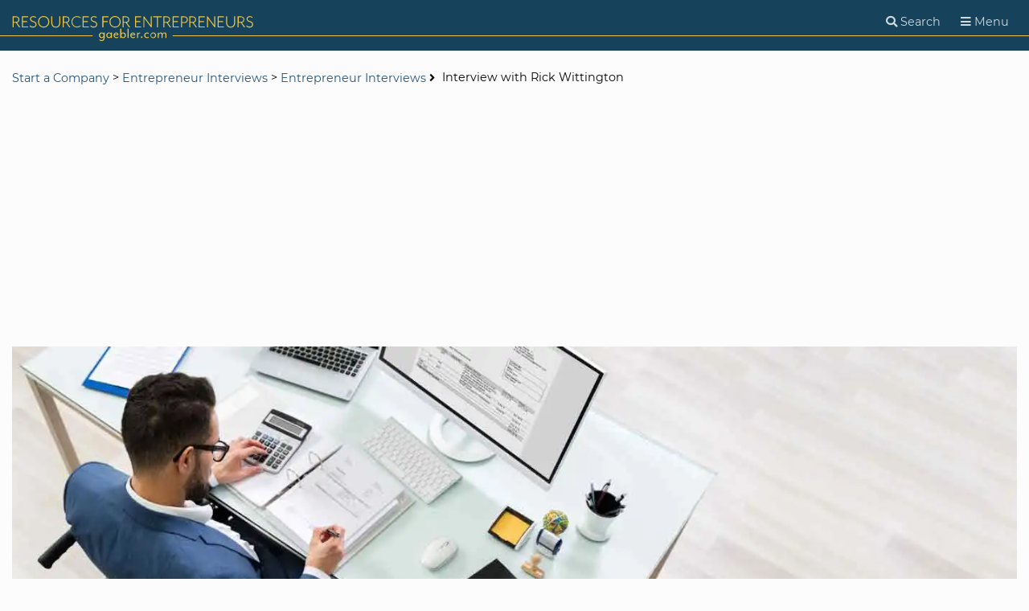

--- FILE ---
content_type: text/html
request_url: https://www.gaebler.com/Interview-with-Rick-Wittington.htm
body_size: 11009
content:
<!DOCTYPE html>
  <html lang="en" dir="ltr">
  <head>
	    <!-- Google Tag Manager -->
	    <script type="777175a29eccb2197be99ff5-text/javascript">(function(w,d,s,l,i){w[l]=w[l]||[];w[l].push({'gtm.start':
	    new Date().getTime(),event:'gtm.js'});var f=d.getElementsByTagName(s)[0],
	    j=d.createElement(s),dl=l!='dataLayer'?'&l='+l:'';j.async=true;j.src=
	    'https://www.googletagmanager.com/gtm.js?id='+i+dl;f.parentNode.insertBefore(j,f);
	    })(window,document,'script','dataLayer','GTM-TDM7R93G');</script>
	    <!-- End Google Tag Manager -->
	    <meta http-equiv="Content-Type" content="text/html; charset=utf-8">
	    <meta name=viewport content="width=device-width, initial-scale=1.0">
	    <link rel="shortcut icon" href=/favicon.ico>
		<link href="https://adservice.google.com/" rel="preconnect">
		<link href="https://googleads.g.doubleclick.net/" rel="preconnect">
		<link href="https://tpc.googlesyndication.com/" rel="preconnect">
		<link href="https://www.googletagservices.com/" rel="preconnect">
		<link href="https://pagead2.googlesyndication.com/" rel="preconnect">
		<link href="https://www.google.com/" rel="preconnect">
		<link href="https://ssl.google-analytics.com/" rel="preconnect">
		<link href="https://cse.google.com/" rel="preconnect">
		<link href="https://partner.googleadservices.com/" rel="preconnect">
		<link href="https://stats.g.doubleclick.net/" rel="preconnect">
		<link href="https://fonts.googleapis.com/" rel="preconnect">
		<link href="https://ad.doubleclick.net/" rel="preconnect">
		<link href="https://fonts.gstatic.com/" rel="preconnect">
	    <link rel="preload" href="/fonts/font-awesome/fa-solid-900.woff2?1585870404" as="font" type="font/woff2" crossorigin>
		<style>
		/* montserrat-100 - latin */
		@font-face {
		  font-family: 'Montserrat';
		  font-style: normal;
		  font-weight: 100;
		  src: local(''),
		       url('../fonts/montserrat-v15-latin-100.woff2') format('woff2'), /* Chrome 26+, Opera 23+, Firefox 39+ */
		       url('../fonts/montserrat-v15-latin-100.woff') format('woff'); /* Chrome 6+, Firefox 3.6+, IE 9+, Safari 5.1+ */
		  font-display: swap;
		}
		/* montserrat-regular - latin */
		@font-face {
		  font-family: 'Montserrat';
		  font-style: normal;
		  font-weight: 400;
		  src: local(''),
		       url('../fonts/montserrat-v15-latin-regular.woff2') format('woff2'), /* Chrome 26+, Opera 23+, Firefox 39+ */
		       url('../fonts/montserrat-v15-latin-regular.woff') format('woff'); /* Chrome 6+, Firefox 3.6+, IE 9+, Safari 5.1+ */
		  font-display: swap;
		}
		/* montserrat-italic - latin */
		@font-face {
		  font-family: 'Montserrat';
		  font-style: italic;
		  font-weight: 400;
		  src: local(''),
		       url('../fonts/montserrat-v15-latin-italic.woff2') format('woff2'), /* Chrome 26+, Opera 23+, Firefox 39+ */
		       url('../fonts/montserrat-v15-latin-italic.woff') format('woff'); /* Chrome 6+, Firefox 3.6+, IE 9+, Safari 5.1+ */
		  font-display: swap;
		}
		/* montserrat-700 - latin */
		@font-face {
		  font-family: 'Montserrat';
		  font-style: normal;
		  font-weight: 700;
		  src: local(''),
		       url('../fonts/montserrat-v15-latin-700.woff2') format('woff2'), /* Chrome 26+, Opera 23+, Firefox 39+ */
		       url('../fonts/montserrat-v15-latin-700.woff') format('woff'); /* Chrome 6+, Firefox 3.6+, IE 9+, Safari 5.1+ */
		  font-display: swap;
		}
		html,body,div,span,h1,h2,p,a,em,img,ul,li,form,header,nav{margin:0;padding:0;border:0;font-size:100%;font:inherit;vertical-align:baseline}header,nav{display:block}body{line-height:1}ul{list-style:none}@font-face{font-family:'font awesome 5 free';font-style:normal;font-weight:900;font-display:block;src:url(/fonts/font-awesome/fa-solid-900.eot?1585870404);src:url(/fonts/font-awesome/fa-solid-900.eot?1585870404#iefix) format("embedded-opentype"),url(/fonts/font-awesome/fa-solid-900.woff2?1585870404) format("woff2"),url(/fonts/font-awesome/fa-solid-900.woff?1585870404) format("woff"),url(/fonts/font-awesome/fa-solid-900.ttf?1585870404) format("truetype"),url(/fonts/font-awesome/fa-solid-900.svg?1585870404#fontawesome) format("svg")}@font-face{font-family:'font awesome 5 free';font-style:normal;font-weight:400;font-display:block;src:url(/fonts/font-awesome/fa-regular-400.eot?1585870404);src:url(/fonts/font-awesome/fa-regular-400.eot?1585870404#iefix) format("embedded-opentype"),url(/fonts/font-awesome/fa-regular-400.woff2?1585870404) format("woff2"),url(/fonts/font-awesome/fa-regular-400.woff?1585870404) format("woff"),url(/fonts/font-awesome/fa-regular-400.ttf?1585870404) format("truetype"),url(/fonts/font-awesome/fa-regular-400.svg?1585870404#fontawesome) format("svg")}.fas{font-family:'font awesome 5 free';font-weight:900}.fas{-moz-osx-font-smoothing:grayscale;-webkit-font-smoothing:antialiased;display:inline-block;font-style:normal;font-variant:normal;text-rendering:auto;line-height:1}.fa-angle-right:before{content:"\f105"}.fa-bars:before{content:"\f0c9"}.fa-caret-down:before{content:"\f0d7"}.fa-search:before{content:"\f002"}h1,h2{font-family:montserrat,open sans,Arial,sans-serif;font-weight:100;font-size:2em;line-height:1.2em;margin:0 0 20px}body{background-size:cover;background-position:center;background-color:rgba(41,41,41,.01);background-attachment:fixed;font-family:"Montserrat","Open Sans",Arial,sans-serif;font-family:montserrat,open sans,Arial,sans-serif;font-size:18px;font-weight:400;line-height:1.6em}h2.heading-4{font-size:1em;line-height:1.2em;font-weight:700}p{margin-bottom:20px}em{font-style:italic}img.inline-img{max-width:100%;margin-bottom:20px}a{display:inline-block;text-decoration:none;color:#26547c}ul{margin:20px 0 20px 40px;list-style-type:disc}ul li{margin-bottom:20px}ul li a{display:inline}ul.bulletless{margin-left:0;list-style-type:none}html{box-sizing:border-box;-ms-overflow-style:scrollbar}*,*::before,*::after{-webkit-box-sizing:border-box;-moz-box-sizing:border-box;box-sizing:border-box}.container::after,.row::after{display:block;content:"";clear:both}div{display:block}.maincontent{margin-top:20px}.container{margin:0 auto;width:auto;padding-left:15px;padding-right:15px}@media (min-width:768px){.container{max-width:768px}}@media (min-width:992px){.container{max-width:1440px}}.container.positioned{position:relative}.row{margin-left:-15px;margin-right:-15px;position:relative;min-height:1px}.col{padding:0 15px;float:left;width:100%;flex:0 0 auto}@media only screen and (min-width:768px){.md-2of3{width:66.66667%}}@media only screen and (min-width:992px){.lg-2of4{width:50%}}.center-block{margin-left:auto;margin-right:auto;float:none}.pull-right{float:right}.limit-width{max-width:100%;height:auto}.spaced{margin-bottom:20px}.spaced-2x{margin-bottom:40px}.spaced-4x{margin-bottom:80px}span.fas{padding-right:5px}.breadcrumbs{font-size:.8em}.breadcrumbs span.fas{vertical-align:middle}.breadcrumbs ul li{margin:0;display:inline-block;font-size:.7em}@media (min-width:768px){.breadcrumbs ul li{font-size:1em}}.breadcrumbs ul li a{vertical-align:middle}button{border:none}input[type=submit]{position:relative;font-family:montserrat,open sans,Arial,sans-serif;font-size:1.5em;background-color:transparent;color:#26547c;display:inline-block;margin:0;padding:10px 15px;font-weight:700;outline:none;font-size:1em;line-height:1em;border:1px solid #1a3a55;border-bottom:3px solid #1a3a55}header{background:#fff;color:rgba(41,41,41,.1);padding:0;position:relative;z-index:1000}header::before{content:"";z-index:-2;position:absolute;display:block;width:100%;background:#16425b;height:63px;top:0}header::after{content:"";z-index:-1;position:absolute;display:block;width:100%;height:0;border-bottom:1px solid #eec643;top:40px}@media (min-width:768px){header::after{top:44px}}header a{color:#292929}header .logo{width:48%;padding:20px 0 3px}header .logo img{width:260px;height:auto;margin:0}@media (min-width:768px){header .logo img{width:300px}}header .menu{text-align:right;width:48%;margin:8px 0 0}header .menu button{background:0 0;border:none;color:rgba(255,255,255,.8);padding:5px 10px;font-size:.8em}header .menu button .fas{padding:0}@media (max-width:575px){header .menu button .label{display:none}}.search-bar{z-index:1000;background-color:#fff;width:100%;margin:0;height:0;overflow:hidden}.search-bar form.search{position:relative;padding:20px 0}.search-bar input[type=text]{border:1px solid #eec643;width:100%;position:relative;z-index:10}.search-bar input[type=submit]{background-color:#eec643;color:#16425b;position:absolute;right:0;padding:6px 10px 6px 12px;z-index:20;border:none}nav ul{margin:0;padding:0;list-style:none}nav li{margin:0;padding:0;list-style:none;display:inline-block}nav.main-nav{display:none;border-top:1px solid #26547c;position:absolute;z-index:10000;right:0;top:100%;width:250px;background-color:#16425b}nav.main-nav ul li{display:block;width:100%;border-bottom:1px solid #26547c;position:relative;color:#fff}nav.main-nav ul li a,nav.main-nav ul li .menu-title{color:#fff;width:100%;display:block;padding:7px 15px;text-align:center}nav.main-nav ul li .icon{background:0 0;color:#fff;opacity:.2;width:30px;height:auto;display:block;position:absolute;right:0;top:0;padding:9px 5px;vertical-align:middle;line-height:0}nav.main-nav ul li .icon svg{width:20px;height:20px}nav.main-nav ul li ul{display:none;background-color:#26547c;width:250px;border-top:1px solid #16425b;border-bottom:1px solid #eec643}nav.main-nav ul li ul li{border-bottom:1px solid #16425b}input,button{font-family:inherit;font-size:inherit;line-height:inherit}input{width:100%;background-color:transparent;color:#26547c;padding:5px 10px;color:#080708;height:40px;border-radius:0;border:none}input:-ms-input-placeholder{color:#101010}input::-ms-input-placeholder{color:#101010}input[type=submit]{-webkit-appearance:none;appearance:none;width:auto;text-align:left}
		</style>
		<script src="/cdn-cgi/scripts/7d0fa10a/cloudflare-static/rocket-loader.min.js" data-cf-settings="777175a29eccb2197be99ff5-|49"></script><link rel="preload" href="/assets/stylesheets/base.css?v=1624908279" as="style" onload="this.onload=null;this.rel='stylesheet'">
		<noscript><link rel="stylesheet" href="/assets/stylesheets/base.css?v=1624908279"></noscript>
		<title>Starting a Web Site Consulting Company - Interview with Rick Whittington, Founder of Rick Whittington Consulting</title>
		<meta name="robots" content="index,follow">
		<meta name="description" content="Rick Whittington started his consulting company in his home in 2005.  Learn how he made his web site consulting company a success!">
		<meta name="keywords" content="Rick Whittington, Rick Whittington Consulting, web site design, web site consulting, entrepreneur interviews, resources for entrepreneurs">
		<link rel="canonical" href="https://www.gaebler.com/Interview-with-Rick-Wittington.htm"/>
		<link rel="alternate" type="application/rss+xml" title="Resources for Entrepreneurs at Gaebler Ventures - RSS Feed - Gaebler.com" href="https://www.gaebler.com/gaebler.xml" />
		<link rel="alternate" type="application/rss+xml" title="Small Business News from Gaebler.com" href="https://feeds.feedburner.com/Small-Business-News" />
		<script data-ad-client="ca-pub-7258496458361480" async src="https://pagead2.googlesyndication.com/pagead/js/adsbygoogle.js" type="777175a29eccb2197be99ff5-text/javascript"></script>
		<script type="777175a29eccb2197be99ff5-text/javascript">function MM_jumpMenu(targ,selObj,restore){eval(targ+".location='"+selObj.options[selObj.selectedIndex].value+"'");if(restore)selObj.selectedIndex=0}</script>
    	  <meta property="fb:admins" content="100002835000999"/>
    	  <meta property="fb:app_id" content="162700173937824"/>
    	  <meta property="og:site_name" content="Gaebler.com Resources for Entrepreneurs"/>
    	  <meta property="og:description" content="Rick Whittington started his consulting company in his home in 2005.  Learn how he made his web site consulting company a success!"/>
    	  <meta property="og:title" content="Interview with Rick Wittington"/>
    	  <meta property="og:type" content="article"/>
    	  <meta property="og:url" content="https://www.gaebler.com/Interview-with-Rick-Wittington.htm"/>
<meta name="twitter:card" content="summary"/>
    	  <meta name="twitter:site" content="@gaeblerdotcom"/>
    	  <meta name="twitter:domain" content="Gaebler.com Resources for Entrepreneurs"/>
    	  <meta name="twitter:creator" content="@gaeblerdotcom"/>
    	  
    	  <meta name="twitter:description" content="Rick Whittington started his consulting company in his home in 2005.  Learn how he made his web site consulting company a success!"/>
    	  <meta name="twitter:title" content="Interview with Rick Wittington"/>

  </head>

  <body class="temp_article">

    <!-- Google Tag Manager (noscript) -->
  <noscript><iframe src="https://www.googletagmanager.com/ns.html?id=GTM-TDM7R93G"
  height="0" width="0" style="display:none;visibility:hidden"></iframe></noscript>
  <!-- End Google Tag Manager (noscript) -->

    <header class="main-header">
      <div class="container no-padding positioned">
                <a class="logo" href="/">
          <img src="/assets/images/gaebler-logo-header.svg" width="300" height="31" alt="Resources for Entrepreneurs - Gaebler.com" />
        </a>
        <div class="menu pull-right">
          <button class="search-toggle" aria-label="Search">
            <span class="fas fa-search"></span>
            <span class="label">Search</span>
          </button>
          <button class="menu-toggle" aria-label="Menu">
            <span class="fas fa-bars"></span>
            <span class="label">Menu</span>
          </button>
        </div>
        <nav class="main-nav">
        
          <ul class="nav-bar">
            <li>
              <div class="menu-title">
                Get Started
                <span class="icon"><svg aria-hidden="true" focusable="false" data-prefix="fas" data-icon="caret-down" class="svg-inline--fa fa-caret-down fa-w-10" role="img" xmlns="http://www.w3.org/2000/svg" viewBox="0 0 320 512"><path fill="currentColor" d="M31.3 192h257.3c17.8 0 26.7 21.5 14.1 34.1L174.1 354.8c-7.8 7.8-20.5 7.8-28.3 0L17.2 226.1C4.6 213.5 13.5 192 31.3 192z"></path></svg></span>
              </div>
              <ul>
                <li><a href="/Start-Business.htm">Startup Advice</a></li>
                <li><a href="/Business-Idea.htm">Business Ideas</a></li>
                <li><a href="/Buy-Business.htm">Buy a Business</a></li>
                <li><a href="/Business-Plan.htm">Business Plans</a></li>
                <li><a href="/Forming-a-Legal-Entity.htm">Form a Legal Entity</a></li>
                <li><a href="/Resources-For-Entrepreneurs.htm">Startup Resources</a></li>
                <li><a href="/Starting-a-Freelance-Business.htm">Freelancing</a></li>
                <li><a href="/Web-Publishing-Business.htm">Web Publishing</a></li>
                <li><a href="/Entrepreneur-Interviews.htm">Entrepreneur Interviews</a></li>
                <li><a href="/Small-Business-Demographics.htm">Business Demographics</a></li>
                <li><a href="/Start-a-Company.htm">Find More Resources</a></li>
              </ul>
            </li>
            <li>
              <div class="menu-title">
                Promotion
                <span class="icon"><svg aria-hidden="true" focusable="false" data-prefix="fas" data-icon="caret-down" class="svg-inline--fa fa-caret-down fa-w-10" role="img" xmlns="http://www.w3.org/2000/svg" viewBox="0 0 320 512"><path fill="currentColor" d="M31.3 192h257.3c17.8 0 26.7 21.5 14.1 34.1L174.1 354.8c-7.8 7.8-20.5 7.8-28.3 0L17.2 226.1C4.6 213.5 13.5 192 31.3 192z"></path></svg></span>
              </div>
              <ul>
                <li><a href="/Business-Marketing.htm">Marketing</a></li>
                <li><a href="/Business-Advertising.htm">Advertising</a></li>
                <li><a href="/PR.htm">Public Relations</a></li>
                <li><a href="/Advertising-Marketing.htm">Find More Resources</a></li>
              </ul>
            </li>
            <li>
              <div class="menu-title">
                Sales &amp; Service
                <span class="icon"><svg aria-hidden="true" focusable="false" data-prefix="fas" data-icon="caret-down" class="svg-inline--fa fa-caret-down fa-w-10" role="img" xmlns="http://www.w3.org/2000/svg" viewBox="0 0 320 512"><path fill="currentColor" d="M31.3 192h257.3c17.8 0 26.7 21.5 14.1 34.1L174.1 354.8c-7.8 7.8-20.5 7.8-28.3 0L17.2 226.1C4.6 213.5 13.5 192 31.3 192z"></path></svg></span>
              </div>
              <ul>
                <li><a href="/How-To-Sell.htm">How to Sell</a></li>
                <li><a href="/Customer-Service-Articles.htm">Customer Service</a></li>
                <li><a href="/Sales-and-Service.htm">Find More Resources</a></li>
              </ul>
            </li>
            <li>
              <div class="menu-title">
                Operations
                <span class="icon"><svg aria-hidden="true" focusable="false" data-prefix="fas" data-icon="caret-down" class="svg-inline--fa fa-caret-down fa-w-10" role="img" xmlns="http://www.w3.org/2000/svg" viewBox="0 0 320 512"><path fill="currentColor" d="M31.3 192h257.3c17.8 0 26.7 21.5 14.1 34.1L174.1 354.8c-7.8 7.8-20.5 7.8-28.3 0L17.2 226.1C4.6 213.5 13.5 192 31.3 192z"></path></svg></span>
              </div>
              <ul>
                <li><a href="/Business-Strategy.htm">Business Strategy</a></li>
                <li><a href="/Human-Resources.htm">Human Resources</a></li>
                <li><a href="/Leadership.htm">Leadership</a></li>
                <li><a href="/Intellectual-Property.htm">Intellectual Property</a></li>
                <li><a href="/Business-Advisors.htm">Business Advisors</a></li>
                <li><a href="/Legal-Information-for-Entrepreneurs.htm">Legal Resources</a></li>
                <li><a href="/Run-a-Business.htm">Running a Business</a></li>
                <li><a href="/Operations-Management.htm">Operations Management</a></li>
                <li><a href="/Business-Security.htm">Business Security</a></li>
                <li><a href="/Business-Travel-Tips.htm">Business Travel</a></li>
                <li><a href="/Entrepreneurs-and-Real-Estate.htm">Real Estate</a></li>
                <li><a href="/Negotiations.htm">Negotiations</a></li>
                <li><a href="/Import-Export.htm">Import and Export</a></li>
                <li><a href="/Medical-Practice-Management.htm">Medical Practice Advice</a></li>
                <li><a href="/Operations.htm">Find More Resources</a></li>
              </ul>
            </li>
            <li>
              <div class="menu-title">
                Finance
                <span class="icon"><svg aria-hidden="true" focusable="false" data-prefix="fas" data-icon="caret-down" class="svg-inline--fa fa-caret-down fa-w-10" role="img" xmlns="http://www.w3.org/2000/svg" viewBox="0 0 320 512"><path fill="currentColor" d="M31.3 192h257.3c17.8 0 26.7 21.5 14.1 34.1L174.1 354.8c-7.8 7.8-20.5 7.8-28.3 0L17.2 226.1C4.6 213.5 13.5 192 31.3 192z"></path></svg></span>
              </div>
              <ul>
                <li><a href="/Venture-Deals-Database.htm">VC Database</a></li>
                <li><a href="/Raise-Money.htm">Raise Money</a></li>
                <li><a href="/Entrepreneurial-Finance.htm">Entrepreneurial Finance</a></li>
                <li><a href="/Tax-Tips-for-Entrepreneurs.htm">Business Tax Tips</a></li>
                <li><a href="/Accounting-for-Entrepreneurs.htm">Accounting</a></li>
                <li><a href="/Sell-a-Business.htm">Selling a Business</a></li>
                <li><a href="/Finance.htm">Find More Resources</a></li>
              </ul>
            </li>
            <li>
              <div class="menu-title">
                Franchising
                <span class="icon"><svg aria-hidden="true" focusable="false" data-prefix="fas" data-icon="caret-down" class="svg-inline--fa fa-caret-down fa-w-10" role="img" xmlns="http://www.w3.org/2000/svg" viewBox="0 0 320 512"><path fill="currentColor" d="M31.3 192h257.3c17.8 0 26.7 21.5 14.1 34.1L174.1 354.8c-7.8 7.8-20.5 7.8-28.3 0L17.2 226.1C4.6 213.5 13.5 192 31.3 192z"></path></svg></span>
              </div>
              <ul>
                <li><a href="/Buy-a-Franchise.htm">Buy a Franchise</a></li>
                <li><a href="/Types-of-Franchises.htm">Types of Franchises</a></li>
                <li><a href="/Franchising-Advice.htm">Franchising Advice</a></li>
                <li><a href="/Tips-for-Franchisors.htm">Tips for Franchisors</a></li>
                <li><a href="/Franchise-Management.htm">Franchise Management</a></li>
                <li><a href="/Franchise-Directory.htm">Franchise Directory</a></li>
                <li><a href="/Franchising.htm">Find More Resources</a></li>
              </ul>
            </li>
            <li>
              <div class="menu-title">
                Technology
                <span class="icon"><svg aria-hidden="true" focusable="false" data-prefix="fas" data-icon="caret-down" class="svg-inline--fa fa-caret-down fa-w-10" role="img" xmlns="http://www.w3.org/2000/svg" viewBox="0 0 320 512"><path fill="currentColor" d="M31.3 192h257.3c17.8 0 26.7 21.5 14.1 34.1L174.1 354.8c-7.8 7.8-20.5 7.8-28.3 0L17.2 226.1C4.6 213.5 13.5 192 31.3 192z"></path></svg></span>
              </div>
              <ul>
                <li><a href="/Managing-Technology.htm">Managing Technology</a></li>
                <li><a href="/Business-Websites.htm">Business Websites</a></li>
                <li><a href="/Business-Equipment.htm">Business Equipment</a></li>
                <li><a href="/Warehousing-and-Manufacturing.htm">Manufacturing</a></li>
                <li><a href="/Computer-Hardware.htm">Computer Hardware</a></li>
                <li><a href="/Office-Networking.htm">Office Networking</a></li>
                <li><a href="/Business-Telephone-Solutions.htm">Phones for Business</a></li>
                <li><a href="/Accounting-and-Financial-Software.htm">Financial Software</a></li>
                <li><a href="/Business-Management-Software.htm">Business Software</a></li>
                <li><a href="/Office-Productivity-Software.htm">Productivity Software</a></li>
                <li><a href="/Sales-and-Marketing-Software.htm">Sales &amp; Marketing&nbsp;Software</a></li>
                <li><a href="/Medical-Business-Software.htm">Medical Business Software</a></li>
                <li><a href="/Real-Estate-Software.htm">Real Estate Software</a></li>
                <li><a href="/Transportation-and-Logistics-Solutions.htm">Logistics Solutions</a></li>
                <li><a href="/Programming-and-Developer-Software.htm">Programming Software</a></li>
                <li><a href="/Graphics-and-Multimedia-Software.htm">Graphics Software</a></li>
                <li><a href="/Operating-System-Software.htm">Operating Systems</a></li>
                <li><a href="/Server-Software.htm">Server Software</a></li>
                <li><a href="/Business-Data.htm">Business Data</a></li>
                <li><a href="/Technology.htm">Find More Resources</a></li>
              </ul>
            </li>
          </ul>

        </nav>
      </div>
    </header>

    <div class="search-bar">
      <div class="container">
        <form action="https://www.gaebler.com/search-results.htm" id="cse-search-box" class="search">
  <div>
  
    <input type="hidden" name="cx" value="partner-pub-7258496458361480:3680893300" />
    <input type="hidden" name="cof" value="FORID:10" />
    <input type="hidden" name="ie" value="UTF-8" />
    <input type="text" name="q" aria-label="Search" size="55" value=""/>
    <input type="submit" name="sa" value="Search" />
  </div>
</form>
<script type="777175a29eccb2197be99ff5-text/javascript">(function(){var e=document.getElementById("cse-search-box");if(!e){e=document.getElementById("searchbox_demo")}if(e&&e["q"]){var t=e["q"];var n=navigator;var r=location;var i=function(t,n){var r=document.createElement("input");r.name=t;r.value=n;r.type="hidden";e.appendChild(r);return r};var s=function(e,t,n,r){if(!encodeURIComponent||!decodeURIComponent){return}var s=new RegExp("(?:[?&]"+e+"=)([^&#]*)");var o=s.exec(t);if(o){n=decodeURIComponent(o[1])}var u=n.indexOf("://");if(u>=0){n=n.substring(u+"://".length,n.length)}var a=n.substring(0,r);while(encodeURIComponent(a).length>r){a=a.substring(0,a.length-1)}i(e,a)};var o=function(e){var t=0,n=0,r=0,i;return function(){var s=(new Date).getTime();if(i){var o=s-i;t+=o;n+=o*o}r++;i=s;e.value=[t,n,r].join("j")}};var u=false;if(n.appName=="Microsoft Internet Explorer"){var a=e.parentNode.childNodes;for(var f=0;f<a.length;f++){if(a[f].nodeName=="SCRIPT"&&a[f].attributes["src"]&&a[f].attributes["src"].nodeValue==unescape("https://www.google.com/coop/cse/brand?form=cse-search-box&lang=en")){u=true;break}}}else{u=true}if(u){var l=document.location.toString();var c=document.referrer;s("siteurl",l,l,250);s("ref",l,c,750);if(t.addEventListener){t.addEventListener("keyup",o(i("ss","")),false)}else if(t.attachEvent){t.attachEvent("onkeyup",o(i("ss","")))}}if(n.platform=="Win32"){t.style.cssText="border: 1px solid #7e9db9; padding: 2px;"}if(window.history.navigationMode){window.history.navigationMode="compatible"}var h=function(){if(t.value==""){t.style.background="#FFFFFF url(/assets/images/google_custom_search_watermark.gif) left no-repeat"}};var e=function(){t.style.background="#ffffff"};t.onfocus=e;t.onblur=h;if(!/[&?]q=[^&]/.test(r.search)){h()}}})()</script>  
      </div>
    </div>

    <div class="maincontent">
      <div class="breadcrumbs">
        <div class="container">
        
          <ul class="bulletless">
            <li>
              <a href="/Start-a-Company.htm">Start a Company</a> > <a href="/Entrepreneur-Interviews.htm">Entrepreneur Interviews</a> > <a href="/Entrepreneur-Interviews-All-Business-Owners.htm">Entrepreneur Interviews</a>
              <span class="fas fa-angle-right"></span>
            </li>
            <li>
              Interview with Rick Wittington
            </li>
          </ul>          
        </div>
      </div>
             <div class="container spaced-4x">
<div class="banner"><div class="banner-img"><picture>
<source srcset="/images/Categories/Consulting-Entrepreneur-Interviews-768x320.webp" alt = "Consulting Entrepreneur Interviews" width="768" height="320" media="(min-width: 426px) and (max-width: 768px)"/>
<source srcset="/images/Categories/Consulting-Entrepreneur-Interviews-425x240.webp" alt = "Consulting Entrepreneur Interviews" width="425" height="240" media="(max-width: 425px)"/>
<img src="/images/Categories/Consulting-Entrepreneur-Interviews.webp" alt = "Consulting Entrepreneur Interviews" width="1400" height="420"/>
</picture></div></div>
        <div class="row spaced-2x">
          <div class="col md-2of3 lg-2of4 center-block">
            <h2 class="heading-4">Starting a Web Site Consulting Business</h2><h1>Interview with Rick Wittington</h1><p><em>Rick Whittington started his consulting company in his home in 2005.  Learn how he made his web site consulting company a success!</em></p><p>In today's market, every business needs a clean and easy to navigate web site. Learn how Rick Whittington Consulting is making this a reality for their clients!</p><p><strong>Tell me about your current business. What are you doing exactly?</strong></p><p><a href="https://www.rickwhittington.com/consulting" target="_blank">Rick Whittington Consulting</a> is an internet consulting firm specializing in web site design and web site effectiveness consulting. We help business and companies of all sizes create an effective web presence or help companies with existing web sites maximize their revenue, profits and leads by optimizing their web sites.</p><p>We also do "usability consulting," which is when we help companies identify frustrations that real customers and visitors have with their web sites. Frustrations are a leading cause of people leaving web sites, so we help companies identify and fix these annoyances through exhaustive research.</p><p><strong>What were you doing before this, and is this your first business?</strong></p><p>This is my first business. Before starting the firm, I spent six years as the web site design manager for Circuit City, and also spent time at Crutchfield Corporation in the same job role. Just prior to starting the firm, I was a web project design lead for the United Network for Organ Sharing, a non-profit that manages the country's organ transplant database.</p><p><strong>Where did you get the startup money?</strong></p><p>Everything was self-funded. It was important to me to start and operate the company without debt. Of course, a firm like ours doesn't cost much to start -- I needed a couple of computers, software and some office equipment and I ran the company out of my home. It wasn't until January of 2008 that we moved into an office outside of my home. I continue to operate the company without debt, which I consider to be an important factor in our success.</p><p><strong>Who are your main competitors? How do you compete against them?</strong></p><p>We compete with a number of both small and large design and consulting firms across the country. Our projects vary, so we may compete with small shops on one project and larger firms on other projects. Most of our clients have hired us because they have read our web site or because a past client has told them about us and our work. We're careful not to compete on price -- we're not the most inexpensive firm, but our approach to effective web strategy and design, separate us from many of our competitors.</p><p><strong>How has your experience in running the business been different from what you expected?</strong></p><p>I spend about 30 - 40% of my day on administrative and business development activities. These tasks take up more time than I expected, but I can say that the business development is best left to me since I'm very passionate about what we do. Customers sense the passion and excitement so it's an easier sell. Plus, I'm not in it for the commission like a salesman might be, and I know the business and past projects inside and out.</p><p>There's also a sense of ownership and freedom like none I've experienced. I imagined that operating the firm full-time would be stressful -- and it is -- but the freedom outweighs it.</p><p><strong>Is there anything you wish you had done differently?</strong></p><p>Occasionally, I think that we should have turned down certain projects. In some cases, we accepted projects with a low profit margin that we ended up making nothing on, while in other cases we worked with a few clients that expected us to be their full-time (and then some) support staff, which simply isn't possible.</p><p><strong>1What have you done that has been very effective in helping to grow the business?</strong></p><p>I've put a lot of emphasis on our web site. I've tested it with prospective clients and we're very careful with wording, design, and our blog. Writing the blog has been the single most important factor in online lead generation.</p><p>Also, I'm careful to treat clients as co-workers, fostering relationships and showing them that I'm looking out for their best interests. We also measure the real impact of the work we do so our clients can see the value. A great side effect of this is wonderfully positive word-of-mouth. We get a lot of business from referrals because we can show results and people like to work with someone who's passionate about their business.</p><p><strong>What advice would you give to somebody else who wanted to start a similar business?</strong></p><p>For starters, networking is important because you can find your first few projects that way. At the end of the day, though, you have to show clients real business results, so you have to figure out an approach to do that.</p><p><strong>This is great advice for entrepreneurs, Rick. Thank you for taking the time to talk with us.</strong></p>
              <h2 class="heading-4">Share this article</h2>
              <ul class="social-share">
                  <li>
                    <a aria-label="Share on Facebook" href="https://www.facebook.com/sharer.php?u=https%3A%2F%2Fwww.gaebler.com%2FInterview-with-Rick-Wittington.htm" target="_blank" rel="nofollow noopener">
                      <span class="fab fa-facebook-f" title="Facebook"></span>
                    </a>
                  </li>
                  <li>
                    <a aria-label="Share on Twitter" href="https://twitter.com/intent/tweet?url=https%3A%2F%2Fwww.gaebler.com%2FInterview-with-Rick-Wittington.htm&text=Interview%20with%20Rick%20Wittington&via=gaeblerdotcom" target="_blank" rel="nofollow noopener">
                      <span class="fab fa-twitter" title="Twitter"></span>
                    </a>
                  </li>
                  <li>
                    <a aria-label="Share on LinkedIn" href="https://www.linkedin.com/shareArticle?mini=true&url=https%3A%2F%2Fwww.gaebler.com%2FInterview-with-Rick-Wittington.htm&title=Interview%20with%20Rick%20Wittington&title=%3Cp%3E%3Cem%3ERick+Whittington+started+his+consulting+company+in+his+home+in+2005%2E++Learn+how+he+made+his+web+site+consulting+company+a+success%21%3C%2Fem%3E%3C%2Fp%3E&source=gaeblerdotcom" target="_blank" rel="nofollow noopener">
                      <span class="fab fa-linkedin-in" title="Linkedin"></span>
                    </a>
                  </li>
                  <li>
                    <a aria-label="Share over Email" href="/cdn-cgi/l/email-protection#[base64]" target="_blank" rel="nofollow noopener">
                      <span class="fas fa-envelope" title="Email"></span>
                    </a>
                  </li>
              </ul>
              
<hr class="blue spaced-2x"><p><strong>Additional Resources for Entrepreneurs</strong></p> <p class="footer2"><a class="footer2" href="/venture-capital-firms.htm">Lists of Venture Capital and Private Equity Firms</a><br><br><a class="footer2" href="/Franchise-Opportunities.htm">Franchise Opportunities</a> <br><br> <a class="footer2" href="/Entrepreneurship-Journalists">Contributors</a><br><br><a class="footer2" href="/Business-Terms-Glossary.htm">Business Glossary</a></p><p>&nbsp;</p>

          </div>
        </div>
      </div>
    </div>

    
     <div class="panel dark-blue-lt">
      <div class="container">
        <div class="row">
          <div class="col md-2of3 lg-2of4 center-block spaced-2x">
            <div class="comment-wrap spaced-2x">
              <h2 class="heading-3">Conversation Board</h2>


       <p>What's your perspective on this entrepreneurial story? Has reading it inspired you to become an entrepreneur? We welcome all comments, questions and suggestions.</p>

                </div>
            <hr/>
<!-- insert comment box -->
 <script data-cfasync="false" src="/cdn-cgi/scripts/5c5dd728/cloudflare-static/email-decode.min.js"></script><script src="https://www.gaebler.com/scripts/forms.js" type="777175a29eccb2197be99ff5-text/javascript"></script>

<a id="message"></a>
<p class="error"></p>

            <h2 class="heading-5">Leave a Reply</h2>
            <p class="">Questions, Comments, Tips, and Advice</p>
           <form id="verticalForm" name="form" action="Insert-Comment-DB.asp" style="padding-left:10px;" method="post" onsubmit="if (!window.__cfRLUnblockHandlers) return false; return anyCheck()" data-cf-modified-777175a29eccb2197be99ff5-="">
          <input name="FileName" type="hidden" value="Interview-with-Rick-Wittington.htm" />
              <div class="row spaced">
                <div class="col lg-1of2">
                  <div class="field-wrap">
                    <label for="Name">Name</label>
                    <input type="text" name="Name" id="Name" value=""/>
                  </div>
                  <div class="field-wrap">
                    <label for="Email">Email</label>
                    <input name="Email" id="Email" type="text" value=""/>
                    <div class="form-hint">Email will not be posted or shared</div>
                  </div>
                </div>
                <div class="col lg-1of2">
                  <div class="field-wrap">
                    <label for="Comment">Message</label>
                    <textarea name="Comment" id="Comment" ></textarea>
                  </div>
                </div>
              </div>
              <div class="row spaced">
                <div class="col lg-1of2">
                  <div class="field-wrap">
                    <label for="securityCode">Please enter Security Code</label>
                    <input type="text" name="securityCode" id="securityCode" size="12" maxlength="12" autocomplete="off" />
                  </div>
                </div>
              </div>
              
<script type="777175a29eccb2197be99ff5-text/javascript">
function reloadCAPTCHA() {
	document.getElementById('CAPTCHA').src='/CAPTCHA/CAPTCHA_image.asp?'+Date();
}
</script>
<img src="/CAPTCHA/CAPTCHA_image.asp" alt="Code Image - Please contact webmaster if you have problems seeing this image code" id="CAPTCHA" /><br /><p class="smaller">Problem Viewing Image? <a href="javascript:reloadCAPTCHA();">Load New Code</a></p>


              <div class="row spaced">
                <div class="col">
                  <label class="chkbx"><input class="chkbox" type="checkbox" name="GNLsignUp" checked>&nbsp;<strong>Add me to the Gaebler.com newsletter.</strong> </label><br />
                  <input class="btn" type="submit" value="Add Your Comment" /><br /><br />
                  <label>All comments will be reviewed and will be posted at the discretion of Gaebler.com.</label>
                </div>
              </div>
            </form>
 
<!-- end comment -->
          </div>
        </div>
      </div>
    </div>


      <div class="container card-grid">
      <div class="row">
        <div class="col md-3of4 center-block">
          <h2 class="heading-2">Related Articles</h2>
          <p>Want to learn more about this topic? If so, you will enjoy these articles:</p>
          <hr class="blue spaced-2x">
          <div class="row">
      
        
            <div class="col sm-1of2">
              <div class="card">
                <a class="full-card" href="/Interview-with-Indiespace-Founder-Jeannie-Novak.htm">
                  <div class="card-image">
                      <picture>
                           <source class="lazyload" data-srcset="/assets/images/entrepreneur-resources-350x180.webp?count=8" alt="" width="350px" height="180px" media="(max-width: 350px)">
                           <source class="lazyload" data-srcset="/assets/images/entrepreneur-resources-509x180.webp?count=18" alt="" width="509px" height="180px" media="(min-width: 351px) and (max-width: 575px">
                             <source class="lazyload" data-srcset="/assets/images/entrepreneur-resources-350x180.webp?count=28" alt="" width="350px" height="180px" media="(min-width: 576px) and (min-width: 768px)">
                              <img class="lazyload" data-src="/assets/images/entrepreneur-resources-509x180.webp" alt="" width="509px" height="180px" >
                         </picture>
                  </div>
                  <div class="card-title">
                    <h2>Interview with Indiespace Founder Jeannie Novak</h2>
                    
                  </div>
                  <div class="card-content">
                    <p>Jeannie Novak opened Indiespace, formally Kaleidospace, in 1994, making her an early pioneer in web-based businesses.</p>
                  </div>
                </a>
              </div>
            </div>

        
            <div class="col sm-1of2">
              <div class="card">
                <a class="full-card" href="/Interview-with-Six-Disciplines-Founder-Gary-Harpst.htm">
                  <div class="card-image">
                      <picture>
                           <source class="lazyload" data-srcset="/assets/images/entrepreneur-resources-350x180.webp?count=8" alt="" width="350px" height="180px" media="(max-width: 350px)">
                           <source class="lazyload" data-srcset="/assets/images/entrepreneur-resources-509x180.webp?count=18" alt="" width="509px" height="180px" media="(min-width: 351px) and (max-width: 575px">
                             <source class="lazyload" data-srcset="/assets/images/entrepreneur-resources-350x180.webp?count=28" alt="" width="350px" height="180px" media="(min-width: 576px) and (min-width: 768px)">
                              <img class="lazyload" data-src="/assets/images/entrepreneur-resources-509x180.webp" alt="" width="509px" height="180px" >
                         </picture>
                  </div>
                  <div class="card-title">
                    <h2>Interview with Six Disciplines Founder Gary Harpst</h2>
                    
                  </div>
                  <div class="card-content">
                    <p>Gary Harpst had years of experience starting new businesses before founding Six Disciplines. Now he helps others start and grow businesses by executing strategies.</p>
                  </div>
                </a>
              </div>
            </div>

        
            </div>
          </div>
        </div>
      </div>
       

    <div class="footer">
      <div class="footer-links">
        <div class="container">
        
          <ul class="link-bar">
            <li><a href="/Gaebler_Browse_Venture_Capital_Pages.htm">Site Map</a></li>
            <li><a href="/Gaebler_AboutUs.htm">About Us</a></li>
            <li><a href="/Gaebler_Terms_of_Use.htm">Terms of Use</a></li>
            <li><a href="/Privacy_Policy.htm">Privacy Policy</a></li>
            <li><a href="/Gaebler_Contact.htm">Contact Us</a></li>
          </ul>
          <ul class="bulletless link-bar">
            <li><a href="/Franchise-Directory.htm">Franchise Directory</a></li>
            <li><a href="/Resources-For-Entrepreneurs.htm">Entrepreneurial Resources</a></li>
            <li><a href="/News/">Small Business News</a></li>
          </ul>
          <ul class="bulletless link-bar">
            <li><a href="/fr/">Gaebler France</a></li>
            <li><a href="/mx/">Gaebler Mexico</a></li>
            <li><a href="/ph/">Gaebler Philippines</a></li>
          </ul>
          <ul class="bulletless link-bar">
            <li><a href="/cz/">Gaebler Czech Republic</a></li>
            <li><a href="/de/">Gaebler Germany</a></li>
            <li><a href="/cn/">Gaebler China</a></li>
          </ul>
        </div>
      </div>

      <div class="footer-legal">
        <div class="container">
          <p>Copyright &copy; 2001-2026. Gaebler Ventures. All rights reserved.</p>
        </div>
      </div>
    </div>

    <script src="https://code.jquery.com/jquery-3.6.0.slim.min.js" integrity="sha256-u7e5khyithlIdTpu22PHhENmPcRdFiHRjhAuHcs05RI=" crossorigin="anonymous" type="777175a29eccb2197be99ff5-text/javascript"></script>
    <script src="/assets/javascripts/base.min.js?v=1618928881" type="777175a29eccb2197be99ff5-text/javascript"></script>

  <script src="/cdn-cgi/scripts/7d0fa10a/cloudflare-static/rocket-loader.min.js" data-cf-settings="777175a29eccb2197be99ff5-|49" defer></script></body>
</html>

<!-- Elapsed Time: 0.1865234 Template: temp_article_san.asp -->

--- FILE ---
content_type: text/html; charset=utf-8
request_url: https://www.google.com/recaptcha/api2/aframe
body_size: 269
content:
<!DOCTYPE HTML><html><head><meta http-equiv="content-type" content="text/html; charset=UTF-8"></head><body><script nonce="Y8hwZYqg8J5prYwkvkHVrQ">/** Anti-fraud and anti-abuse applications only. See google.com/recaptcha */ try{var clients={'sodar':'https://pagead2.googlesyndication.com/pagead/sodar?'};window.addEventListener("message",function(a){try{if(a.source===window.parent){var b=JSON.parse(a.data);var c=clients[b['id']];if(c){var d=document.createElement('img');d.src=c+b['params']+'&rc='+(localStorage.getItem("rc::a")?sessionStorage.getItem("rc::b"):"");window.document.body.appendChild(d);sessionStorage.setItem("rc::e",parseInt(sessionStorage.getItem("rc::e")||0)+1);localStorage.setItem("rc::h",'1769018734730');}}}catch(b){}});window.parent.postMessage("_grecaptcha_ready", "*");}catch(b){}</script></body></html>